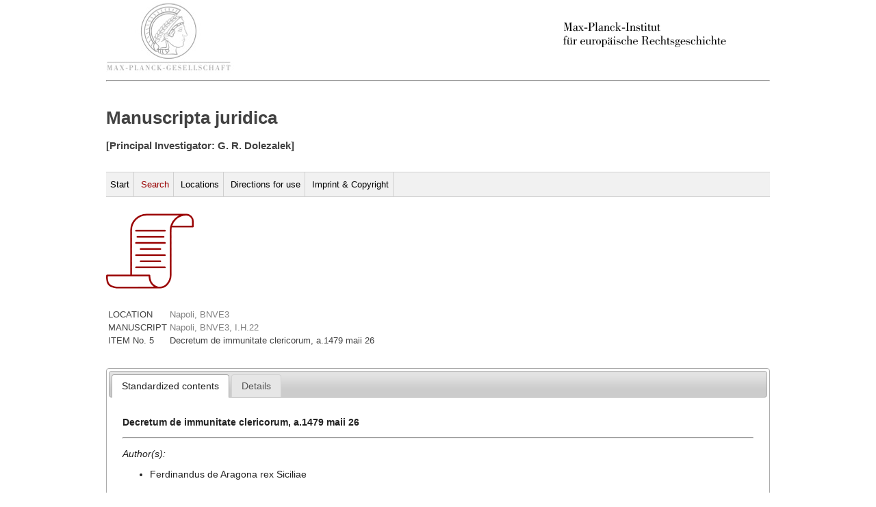

--- FILE ---
content_type: text/html
request_url: http://manuscripts.rg.mpg.de/item/16964/
body_size: 1122
content:
<!DOCTYPE html>
<html lang="de">
  <head>
  <title>Search</title> 
  <meta http-equiv="content-type" content="text/html;charset=utf-8" />
  <meta name="viewport" content="width=device-width">
  
  <link rel="stylesheet" type="text/css" href="/static/style.css">
  <link rel="stylesheet" type="text/css" href="/static/print.css" media="print">
  

<script src="/static/jquery-1.11.1.min.js"></script>
<script src="/static/jquery/jquery-ui-1.11.3/jquery-ui.js"></script>
<link rel="stylesheet" type="text/css" href="/static/jquery/jquery-ui-1.11.3/jquery-ui.css">  

  </head>
  <body>
  <a href="http://www.mpg.de/"><img src="/static/images/mpg-logo.png"></img></a>
  <a href="http://www.rg.mpg.de/"><img align ="right" src="/static/images/mpier_logo.gif"></img></a>
  <hr/>
  <br/>
  <h1>Manuscripta juridica </h1>
  <h3 class="undertitle">[Principal Investigator: G. R. Dolezalek]</h3>
  <br/>

  
  <div id="topnav" class="clearfix">
    <ul id="nav">
      <li><a href="/">Start</a></li>
      <li><a class="current" href="/search/">Search</a></li>
      <li><a href="/locations/">Locations</a></li>
      <li><a href="/directions/">Directions for use</a></li>
      
      <li><a href="/impress/">Imprint & Copyright</a></li>
      
    </ul>
  </div>  
  

  <div id="jhs_page" class="clearfix">
  
<br/><img src="/static/images/text.png">
<br/><br/>
<table id="breadcrumb_table"> 
  <tr> <td>LOCATION</td>
       <td><a href="/location/?location=Napoli, BNVE3"> <span style="color:grey">Napoli, BNVE3</span></a></td></tr>
  <tr> <td>MANUSCRIPT</td>
       <td><a href="/manuscript/5643"><span style="color:grey">Napoli, BNVE3, I.H.22</span></a></tr>
  <tr> <td>ITEM No. 5</td>
       <td>Decretum de immunitate clericorum, a.1479 maii 26</td></tr>
</table>
<br/><br/>

<div id="tabs_jhs">
    <ul>
        <li><a href="#fragment-1"><span>Standardized contents</span></a></li>
        <li><a href="#fragment-2"><span>Details</span></a></li>

    </ul>
    <div id="fragment-1" class="detail_information">

      <p> <strong> Decretum de immunitate clericorum, a.1479 maii 26 </strong> 
          
      </p>
      <hr/>

       
        <p><i>Author(s): </i>
          <ul>
           
            <li>Ferdinandus de Aragona rex Siciliae</li>
           
          </ul></p>
      


      

      
    </div>

    <div id="fragment-2" class="results">

      <p><strong>Decretum de immunitate clericorum, a.1479 maii 26</strong> 
            
         
      </p>
      <hr/>

       
        <p><i>Author(s): </i>
          <ul>
           
            <li>Ferdinandus de Aragona rex Siciliae</li>
           
          </ul></p>
      

      <p><i>No. of pages:</i> Fol. 156r-v</p>
      
      

      

      

      
      

    </div>


</div>
<script>
$("#tabs_jhs").tabs();
</script>

  </div> 
  
  </body> 
</html>